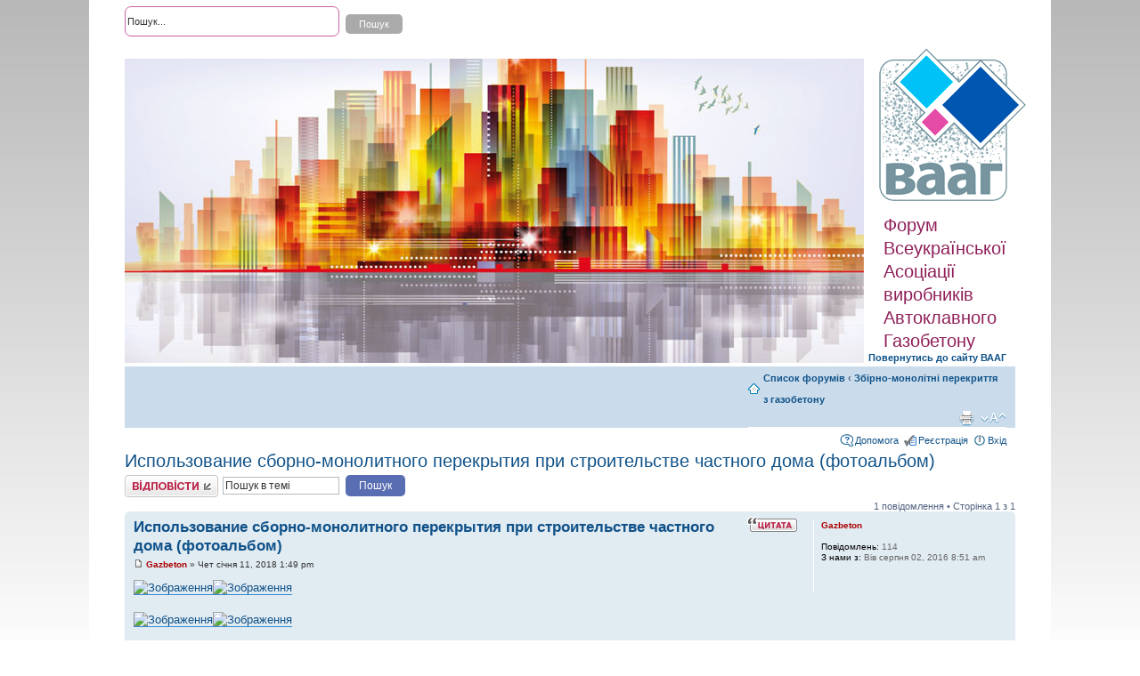

--- FILE ---
content_type: text/html; charset=UTF-8
request_url: https://forum.gazobeton.org/viewtopic.php?f=20&t=4066&p=5814&sid=e21f44cca2da8d530298d7501a5428da
body_size: 4793
content:
<!DOCTYPE html PUBLIC "-//W3C//DTD XHTML 1.0 Strict//EN" "http://www.w3.org/TR/xhtml1/DTD/xhtml1-strict.dtd">
<html xmlns="http://www.w3.org/1999/xhtml" dir="ltr" lang="uk" xml:lang="uk">
<head>

<meta http-equiv="content-type" content="text/html; charset=UTF-8" />
<meta http-equiv="content-style-type" content="text/css" />
<meta http-equiv="content-language" content="uk" />
<meta http-equiv="imagetoolbar" content="no" />
<meta name="resource-type" content="document" />
<meta name="distribution" content="global" />
<meta name="keywords" content="" />
<meta name="description" content="" />

<title>Форум Всеукраїнської Асоціації виробників Автоклавного Газобетону &bull; Перегляд теми - Использование сборно-монолитного перекрытия при строительстве частного дома (фотоальбом)</title>

<link rel="alternate" type="application/atom+xml" title="Канал - Форум Всеукраїнської Асоціації виробників Автоклавного Газобетону" href="https://forum.gazobeton.org/feed.php" /><link rel="alternate" type="application/atom+xml" title="Канал - Нові теми" href="https://forum.gazobeton.org/feed.php?mode=topics" /><link rel="alternate" type="application/atom+xml" title="Канал - Форум - Збірно-монолітні перекриття з газобетону" href="https://forum.gazobeton.org/feed.php?f=20" /><link rel="alternate" type="application/atom+xml" title="Канал - Тема - Использование сборно-монолитного перекрытия при строительстве частного дома (фотоальбом)" href="https://forum.gazobeton.org/feed.php?f=20&amp;t=4066" />

<!--
	phpBB style name: prosilver
	Based on style:   prosilver (this is the default phpBB3 style)
	Original author:  Tom Beddard ( http://www.subBlue.com/ )
	Modified by:
-->

<script type="text/javascript">
// <![CDATA[
	var jump_page = 'Введіть номер сторінки, на яку бажаєте перейти:';
	var on_page = '1';
	var per_page = '';
	var base_url = '';
	var style_cookie = 'phpBBstyle';
	var style_cookie_settings = '; path=/; domain=gazobeton.org';
	var onload_functions = new Array();
	var onunload_functions = new Array();

	

	/**
	* Find a member
	*/
	function find_username(url)
	{
		popup(url, 760, 570, '_usersearch');
		return false;
	}

	/**
	* New function for handling multiple calls to window.onload and window.unload by pentapenguin
	*/
	window.onload = function()
	{
		for (var i = 0; i < onload_functions.length; i++)
		{
			eval(onload_functions[i]);
		}
	};

	window.onunload = function()
	{
		for (var i = 0; i < onunload_functions.length; i++)
		{
			eval(onunload_functions[i]);
		}
	};

// ]]>
</script>
<script type="text/javascript" src="./styles/prosilver/template/styleswitcher.js"></script>
<script type="text/javascript" src="./styles/prosilver/template/forum_fn.js"></script>

<link href="./styles/prosilver/theme/print.css" rel="stylesheet" type="text/css" media="print" title="printonly" />
<link href="./style.php?id=1&amp;lang=uk&amp;sid=899073d90abf52238b1599abe157e116" rel="stylesheet" type="text/css" media="screen, projection" />

<link href="./styles/prosilver/theme/normal.css" rel="stylesheet" type="text/css" title="A" />
<link href="./styles/prosilver/theme/medium.css" rel="alternate stylesheet" type="text/css" title="A+" />
<link href="./styles/prosilver/theme/large.css" rel="alternate stylesheet" type="text/css" title="A++" />



</head>

<body id="phpbb" class="section-viewtopic ltr">

<div id="wrap">
	<a id="top" name="top" accesskey="t"></a>
	<div id="page-header">
		<div class="headerbar">
		
			<div id="search-box">
				<form action="./search.php?sid=899073d90abf52238b1599abe157e116" method="get" id="search">
				<fieldset>
					<input name="keywords" id="keywords" type="text" maxlength="128" title="Пошук за ключовими словами" class="inputbox search" value="Пошук..." onclick="if(this.value=='Пошук...')this.value='';" onblur="if(this.value=='')this.value='Пошук...';" />
					<input class="button2" value="Пошук" type="submit" /><br />
					<a href="./search.php?sid=899073d90abf52238b1599abe157e116" title="Налаштування розширеного пошуку">Розширений пошук</a> <input type="hidden" name="sid" value="899073d90abf52238b1599abe157e116" />

				</fieldset>
				</form>
			</div>
		

			<div id="headerdiv">
				<div id="headerimg"><img src="./styles/prosilver/imageset/forum.jpg" width="830" height="342" alt="" title="" /></div>
				<div id="logoandslogan">
					<a href="./index.php?sid=899073d90abf52238b1599abe157e116" title="Список форумів" id="logo"><img src="./styles/prosilver/imageset/site_logo.gif" width="165" height="172" alt="" title="" /></a>
					<div id="site-slogan">Форум Всеукраїнської Асоціації виробників Автоклавного Газобетону</div>
					<a href="http://gazobeton.org" style="font-size: 1.1em; padding-left: 5px; padding-top: 9px; font-weight: bold; " >Повернутись до сайту ВААГ</a>
				</div>
  			</div>
	
			<div id="site-description">
				<p></p>
				<p class="skiplink"><a href="#start_here">Пропустити</a></p>
			</div>
			
		</div>

		<div class="navbar">
			<div class="inner">

			<ul class="linklist navlinks">
				<li class="icon-home"><a href="./index.php?sid=899073d90abf52238b1599abe157e116" accesskey="h">Список форумів</a>  <strong>&#8249;</strong> <a href="./viewforum.php?f=20&amp;sid=899073d90abf52238b1599abe157e116">Збірно-монолітні перекриття з газобетону</a></li>
				<li class="rightside"><a href="#" onclick="fontsizeup(); return false;" onkeypress="return fontsizeup(event);" class="fontsize" title="Змінити розмір шрифту">Змінити розмір шрифту</a></li>

				<li class="rightside"><a href="./viewtopic.php?f=20&amp;t=4066&amp;sid=899073d90abf52238b1599abe157e116&amp;view=print" title="Версія для друку" accesskey="p" class="print">Версія для друку</a></li>
			</ul>

			

			<ul class="linklist rightside">
				<li class="icon-faq"><a href="./faq.php?sid=899073d90abf52238b1599abe157e116" title="Часті питання">Допомога</a></li>
				<li class="icon-register"><a href="./ucp.php?mode=register&amp;sid=899073d90abf52238b1599abe157e116">Реєстрація</a></li>
					<li class="icon-logout"><a href="./ucp.php?mode=login&amp;sid=899073d90abf52238b1599abe157e116" title="Вхід" accesskey="x">Вхід</a></li>
				
			</ul>

			</div>
		</div>

	</div>

	<a name="start_here"></a>
	<div id="page-body">
		
<h2><a href="./viewtopic.php?f=20&amp;t=4066&amp;sid=899073d90abf52238b1599abe157e116">Использование сборно-монолитного перекрытия при строительстве частного дома (фотоальбом)</a></h2>
<!-- NOTE: remove the style="display: none" when you want to have the forum description on the topic body -->

<div class="topic-actions">

	<div class="buttons">
	
		<div class="reply-icon"><a href="./posting.php?mode=reply&amp;f=20&amp;t=4066&amp;sid=899073d90abf52238b1599abe157e116" title="Відповісти"><span></span>Відповісти</a></div>
	
	</div>

	
		<div class="search-box">
			<form method="get" id="topic-search" action="./search.php?sid=899073d90abf52238b1599abe157e116">
			<fieldset>
				<input class="inputbox search tiny"  type="text" name="keywords" id="search_keywords" size="20" value="Пошук в темі" onclick="if(this.value=='Пошук в темі')this.value='';" onblur="if(this.value=='')this.value='Пошук в темі';" />
				<input class="button2" type="submit" value="Пошук" />
				<input type="hidden" name="t" value="4066" />
<input type="hidden" name="sf" value="msgonly" />
<input type="hidden" name="sid" value="899073d90abf52238b1599abe157e116" />

			</fieldset>
			</form>
		</div>
	
		<div class="pagination">
			1 повідомлення
			 &bull; Сторінка <strong>1</strong> з <strong>1</strong>
		</div>
	

</div>
<div class="clear"></div>


	<div id="p5814" class="post bg2">
		<div class="inner"><span class="corners-top"><span></span></span>

		<div class="postbody">
			
				<ul class="profile-icons">
					<li class="quote-icon"><a href="./posting.php?mode=quote&amp;f=20&amp;p=5814&amp;sid=899073d90abf52238b1599abe157e116" title="Відповісти з цитатою"><span>Відповісти з цитатою</span></a></li>
				</ul>
			

			<h3 class="first"><a href="#p5814">Использование сборно-монолитного перекрытия при строительстве частного дома (фотоальбом)</a></h3>
			<p class="author"><a href="./viewtopic.php?p=5814&amp;sid=899073d90abf52238b1599abe157e116#p5814"><img src="./styles/prosilver/imageset/icon_post_target.gif" width="11" height="9" alt="Повідомлення" title="Повідомлення" /></a> <strong><a href="./memberlist.php?mode=viewprofile&amp;u=827&amp;sid=899073d90abf52238b1599abe157e116" style="color: #AA0000;" class="username-coloured">Gazbeton</a></strong> &raquo; Чет січня 11, 2018 1:49 pm </p>

			

			<div class="content"><a href="http://piccy.info/view3/11952808/a27e80b9b78b98d01c59e153958233f7/orig/" class="postlink"><img src="http://i.piccy.info/i9/37a176e226cbeff22058eff61c776a61/1515678294/106256/1211054/1_800.jpg" alt="Зображення" /></a><a href="http://i.piccy.info/a3c/2018-01-11-13-44/i9-11952808/800x450-r" class="postlink"><img src="http://i.piccy.info/a3/2018-01-11-13-44/i9-11952808/800x450-r/i.gif" alt="Зображення" /></a><br /><br /><a href="http://piccy.info/view3/11952811/01fd6cb3fbcf8c8c5da50ee3f2b51389/1200/" class="postlink"><img src="http://i.piccy.info/i9/adb9cc8db1891bcbe0e08c95a27d96ca/1515678333/82511/1211054/2_800.jpg" alt="Зображення" /></a><a href="http://i.piccy.info/a3c/2018-01-11-13-45/i9-11952811/800x450-r" class="postlink"><img src="http://i.piccy.info/a3/2018-01-11-13-45/i9-11952811/800x450-r/i.gif" alt="Зображення" /></a><br /><br /><a href="http://piccy.info/view3/11952812/d7a0fee57c9ad2d37750c26feb44f08a/1200/" class="postlink"><img src="http://i.piccy.info/i9/a763ae61c6cdd68a39acac585d7dbd7e/1515678346/93860/1211054/3_800.jpg" alt="Зображення" /></a><a href="http://i.piccy.info/a3c/2018-01-11-13-45/i9-11952812/800x450-r" class="postlink"><img src="http://i.piccy.info/a3/2018-01-11-13-45/i9-11952812/800x450-r/i.gif" alt="Зображення" /></a><br /><br /><a href="http://piccy.info/view3/11952814/0532ff7a93aeaf53f12556a287a2e702/1200/" class="postlink"><img src="http://i.piccy.info/i9/f2c851c02cd0e438e351479bf80857ab/1515678366/60799/1211054/4_800.jpg" alt="Зображення" /></a><a href="http://i.piccy.info/a3c/2018-01-11-13-46/i9-11952814/800x450-r" class="postlink"><img src="http://i.piccy.info/a3/2018-01-11-13-46/i9-11952814/800x450-r/i.gif" alt="Зображення" /></a><br /><br /><a href="http://piccy.info/view3/11952817/aaa7b61d1223de34062be89aa2898b9e/1200/" class="postlink"><img src="http://i.piccy.info/i9/beffc37fd6c04bdd11378ff7aaec1644/1515678390/101396/1211054/5_800.jpg" alt="Зображення" /></a><a href="http://i.piccy.info/a3c/2018-01-11-13-46/i9-11952817/800x450-r" class="postlink"><img src="http://i.piccy.info/a3/2018-01-11-13-46/i9-11952817/800x450-r/i.gif" alt="Зображення" /></a><br /><br /><a href="http://piccy.info/view3/11952820/911bff1ea293e35b3d909cb75bbb2092/1200/" class="postlink"><img src="http://i.piccy.info/i9/a8b2808935b5c1242fc3ac2dd6011863/1515678408/95501/1211054/6_800.jpg" alt="Зображення" /></a><a href="http://i.piccy.info/a3c/2018-01-11-13-46/i9-11952820/800x450-r" class="postlink"><img src="http://i.piccy.info/a3/2018-01-11-13-46/i9-11952820/800x450-r/i.gif" alt="Зображення" /></a><br /><br /><a href="http://piccy.info/view3/11952821/5f6ccff702bce8793f66ed2ca7477198/1200/" class="postlink"><img src="http://i.piccy.info/i9/ebd75911a03dcd43a38156f596111638/1515678423/66762/1211054/7_800.jpg" alt="Зображення" /></a><a href="http://i.piccy.info/a3c/2018-01-11-13-47/i9-11952821/800x450-r" class="postlink"><img src="http://i.piccy.info/a3/2018-01-11-13-47/i9-11952821/800x450-r/i.gif" alt="Зображення" /></a><br /><br /><a href="http://piccy.info/view3/11952824/81282a1b3f2a9f5627b449b5464af587/1200/" class="postlink"><img src="http://i.piccy.info/i9/35eb9059fff993a650aa38af3ec320dd/1515678438/65066/1211054/8_800.jpg" alt="Зображення" /></a><a href="http://i.piccy.info/a3c/2018-01-11-13-47/i9-11952824/800x450-r" class="postlink"><img src="http://i.piccy.info/a3/2018-01-11-13-47/i9-11952824/800x450-r/i.gif" alt="Зображення" /></a><br /><br /><a href="http://piccy.info/view3/11952826/daac19464e28aacb387d40a13c04dc7f/1200/" class="postlink"><img src="http://i.piccy.info/i9/9d83fa77b3cee2873d350cec7b265644/1515678454/113356/1211054/9_800.jpg" alt="Зображення" /></a><a href="http://i.piccy.info/a3c/2018-01-11-13-47/i9-11952826/800x450-r" class="postlink"><img src="http://i.piccy.info/a3/2018-01-11-13-47/i9-11952826/800x450-r/i.gif" alt="Зображення" /></a><br /><br /><a href="http://piccy.info/view3/11952827/24c8bdc765d6b0b8b646d416de1a1190/1200/" class="postlink"><img src="http://i.piccy.info/i9/d83b8528949f584212f3fd4f2b0c03b1/1515678469/96557/1211054/10_800.jpg" alt="Зображення" /></a><a href="http://i.piccy.info/a3c/2018-01-11-13-47/i9-11952827/800x450-r" class="postlink"><img src="http://i.piccy.info/a3/2018-01-11-13-47/i9-11952827/800x450-r/i.gif" alt="Зображення" /></a><br /><br /><a href="http://piccy.info/view3/11952828/9356e4cbe411d0adbdfc9d836d9b698b/1200/" class="postlink"><img src="http://i.piccy.info/i9/79fac205a87e74cbb0b9e7a3698738f2/1515678483/90320/1211054/11_800.jpg" alt="Зображення" /></a><a href="http://i.piccy.info/a3c/2018-01-11-13-48/i9-11952828/800x450-r" class="postlink"><img src="http://i.piccy.info/a3/2018-01-11-13-48/i9-11952828/800x450-r/i.gif" alt="Зображення" /></a><br /><br /><a href="http://piccy.info/view3/11952829/714767a55dd4b8ce4de3193330767844/1200/" class="postlink"><img src="http://i.piccy.info/i9/4f13635bf5910a3ec34277d0531da433/1515678498/107649/1211054/12_800.jpg" alt="Зображення" /></a><a href="http://i.piccy.info/a3c/2018-01-11-13-48/i9-11952829/800x450-r" class="postlink"><img src="http://i.piccy.info/a3/2018-01-11-13-48/i9-11952829/800x450-r/i.gif" alt="Зображення" /></a><br /><br /><a href="http://piccy.info/view3/11952834/96ffbe32f36093eea46359ba9f2df67d/1200/" class="postlink"><img src="http://i.piccy.info/i9/a61778325c0570094b1ebcf71567032a/1515678535/98192/1211054/13_800.jpg" alt="Зображення" /></a><a href="http://i.piccy.info/a3c/2018-01-11-13-48/i9-11952834/800x450-r" class="postlink"><img src="http://i.piccy.info/a3/2018-01-11-13-48/i9-11952834/800x450-r/i.gif" alt="Зображення" /></a><br /><br /><a href="http://piccy.info/view3/11952835/df2347ca56066ab30b98778a63be9599/1200/" class="postlink"><img src="http://i.piccy.info/i9/6ce0a38291d8714b8756bb511a345938/1515678550/59842/1211054/14_800.jpg" alt="Зображення" /></a><a href="http://i.piccy.info/a3c/2018-01-11-13-49/i9-11952835/800x450-r" class="postlink"><img src="http://i.piccy.info/a3/2018-01-11-13-49/i9-11952835/800x450-r/i.gif" alt="Зображення" /></a></div>

			

		</div>

		
			<dl class="postprofile" id="profile5814">
			<dt>
				<a href="./memberlist.php?mode=viewprofile&amp;u=827&amp;sid=899073d90abf52238b1599abe157e116" style="color: #AA0000;" class="username-coloured">Gazbeton</a>
			</dt>

			

		<dd>&nbsp;</dd>

		<dd><strong>Повідомлень:</strong> 114</dd><dd><strong>З нами з:</strong> Вів серпня 02, 2016 8:51 am</dd>

		</dl>
	

		<div class="back2top"><a href="#wrap" class="top" title="Догори">Догори</a></div>

		<span class="corners-bottom"><span></span></span></div>
	</div>

	<hr class="divider" />


<div class="topic-actions">
	<div class="buttons">
	
		<div class="reply-icon"><a href="./posting.php?mode=reply&amp;f=20&amp;t=4066&amp;sid=899073d90abf52238b1599abe157e116" title="Відповісти"><span></span>Відповісти</a></div>
	
	</div>

	
		<div class="pagination">
			1 повідомлення
			 &bull; Сторінка <strong>1</strong> з <strong>1</strong>
		</div>
	
</div>


	<p></p><p><a href="./viewforum.php?f=20&amp;sid=899073d90abf52238b1599abe157e116" class="left-box left" accesskey="r">Повернутись до Збірно-монолітні перекриття з газобетону</a></p>

	<form method="post" id="jumpbox" action="./viewforum.php?sid=899073d90abf52238b1599abe157e116" onsubmit="if(this.f.value == -1){return false;}">

	
		<fieldset class="jumpbox">
	
			<label for="f" accesskey="j">Вперед:</label>
			<select name="f" id="f" onchange="if(this.options[this.selectedIndex].value != -1){ document.forms['jumpbox'].submit() }">
			
				<option value="-1">Оберіть форум</option>
			<option value="-1">------------------</option>
				<option value="2">Автоклавний газобетон</option>
			
				<option value="5">Відео про газобетон</option>
			
				<option value="4">Архітектура і газобетон</option>
			
				<option value="17">Практичний досвід проживання в неутепленому будинку з газобетону</option>
			
				<option value="6">&quot;Пиріг&quot; стіни. Переваги і недоліки</option>
			
				<option value="7">Довговічність газобетону</option>
			
				<option value="9">Відеоінструкції по роботі зі штукатурними сумішами</option>
			
				<option value="11">Кріплення для газобетону</option>
			
				<option value="12">Відео виробників газобетону</option>
			
				<option value="14">Стережіться підробок!</option>
			
				<option value="13">Нетипове застосування газобетону</option>
			
				<option value="15">Нечесна конкуренція</option>
			
				<option value="27">Звукоізоляція</option>
			
				<option value="16">Будинки з газобетону з низьким енергоспоживанням</option>
			
				<option value="20" selected="selected">Збірно-монолітні перекриття з газобетону</option>
			
				<option value="18">Фарби для газобетону</option>
			
				<option value="10">Вебинары Глеба Гринфельда о газобетоне</option>
			
				<option value="19">Застосування газобетону для тепломодернізації старого житлового фонду</option>
			
				<option value="21">Об'єкти з газобетону</option>
			
				<option value="25">Застосування газобетону в сейсмічних районах</option>
			
				<option value="26">Порівняння автоклавного газобетону з іншими стіновими матеріалами</option>
			
				<option value="28">Будівництво будинку з газобетону власноруч</option>
			
			</select>
			<input type="submit" value="Вперед" class="button2" />
		</fieldset>
	</form>


	<h3>Хто зараз онлайн</h3>
	<p>Зараз переглядають цей форум: Немає зареєстрованих користувачів і 2 гостей</p>
</div>

<div id="page-footer">

	<div class="navbar">
		<div class="inner"><span class="corners-top"><span></span></span>

		<ul class="linklist">
			<li class="icon-home"><a href="./index.php?sid=899073d90abf52238b1599abe157e116">Список форумів</a></li>
				
			<li class="rightside"><a href="./memberlist.php?mode=leaders&amp;sid=899073d90abf52238b1599abe157e116">Команда</a> &bull; <a href="./ucp.php?mode=delete_cookies&amp;sid=899073d90abf52238b1599abe157e116">Видалити встановлені форумом файли cookie</a> &bull; Часовий пояс UTC </li>
		</ul>

		<span class="corners-bottom"><span></span></span></div>
	</div>

	<div class="copyright">Працює на <a href="https://www.phpbb.com/">phpBB</a>&reg; Forum Software &copy; phpBB Group
		<br />Український переклад &copy 2005-2015 <a class="copyright" target="_blank" href="http://phpbb.com.ua/">Українська підтримка phpBB</a>
	</div>
</div>

</div>

<div>
	<a id="bottom" name="bottom" accesskey="z"></a>
	<img src="./cron.php?cron_type=tidy_sessions&amp;sid=899073d90abf52238b1599abe157e116" width="1" height="1" alt="cron" />
</div>

</body>
</html>